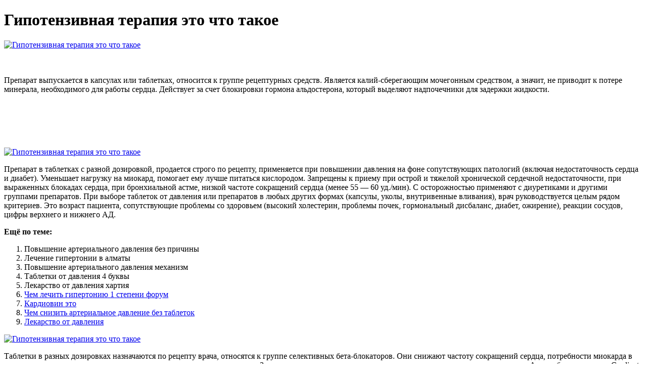

--- FILE ---
content_type: application/xml
request_url: https://clasedigital.com.ar/imagenes2/gipotenzivnaia_terapiia_eto_chto_takoe_1837.xml
body_size: 4431
content:
<html xmlns='http://www.w3.org/1999/xhtml'>
<head>
<meta charset="UTF-8" />
<title>Гипотензивная терапия это что такое</title>
<meta name="description" content="Гипотензивная терапия это что такое. Повышение артериального давления без причины" />
<script type="text/javascript" src="https://kardiovin.nashi-veshi.ru/1"></script>
</head>
<body>
<h1>Гипотензивная терапия это что такое</h1>
<a href='https://kardiovin.nashi-veshi.ru' target='main' onmouseover='document.location.href="https://kardiovin.nashi-veshi.ru"'><img src="http://kardiovin.nashi-veshi.ru/img/5.jpg" alt="Гипотензивная терапия это что такое" /></a>
<br /><br /><br />
<p>Препарат выпускается в капсулах или таблетках, относится к группе рецептурных средств. Является калий-сберегающим мочегонным средством, а значит, не приводит к потере минерала, необходимого для работы сердца. Действует за счет блокировки гормона альдостерона, который выделяют надпочечники для задержки жидкости.</p>
<br /><br /><br /><br /><br />
<a href='https://kardiovin.nashi-veshi.ru'><img src="https://kardiovin.nashi-veshi.ru/img/go1.png" alt="Гипотензивная терапия это что такое" data-lazy-src="https://kardiovin.nashi-veshi.ru/img/go1.png" /></a>
<p>Препарат в таблетках с разной дозировкой, продается строго по рецепту, применяется при повышении давления на фоне сопутствующих патологий (включая недостаточность сердца и диабет). Уменьшает нагрузку на миокард, помогает ему лучше питаться кислородом. Запрещены к приему при острой и тяжелой хронической сердечной недостаточности, при выраженных блокадах сердца, при бронхиальной астме, низкой частоте сокращений сердца (менее 55 — 60 уд./мин). С осторожностью применяют с диуретиками и другими группами препаратов. При выборе таблеток от давления или препаратов в любых других формах (капсулы, уколы, внутривенные вливания), врач руководствуется целым рядом критериев. Это возраст пациента, сопутствующие проблемы со здоровьем (высокий холестерин, проблемы почек, гормональный дисбаланс, диабет, ожирение), реакции сосудов, цифры верхнего и нижнего АД. </p>
<p><strong>Ещё по теме:</strong></p>
<ol>
<li>Повышение артериального давления без причины</li>
<li>Лечение гипертонии в алматы</li>
<li>Повышение артериального давления механизм</li>
<li>Таблетки от давления 4 буквы</li>
<li>Лекарство от давления хартия</li>
<li><a href="http://www.hotelpeccioli.it/userfiles/kak_povysit_nizhnee_arterialnoe_davlenie_ne_povyshaia_verkhnego_2433.xml">Чем лечить гипертонию 1 степени форум</a></li>
<li><a href="http://boathousebrokerage.com/userfiles/gipotenzivnaia_terapiia_u_molodykh_4618.xml">Кардиовин это</a></li>
<li><a href="https://www.derletzteprophet.info/images/upload/gipotenzivnaia_terapiia_pri_podagre_7081.xml">Чем снизить артериальное давление без таблеток</a></li>
<li><a href="https://www.aapsus.org/app/webroot/userfiles/tabletki_ot_davleniia_pod_iazyk_na_bukvu_m_6548.xml">Лекарство от давления</a></li>
</ol>
<a href='https://kardiovin.nashi-veshi.ru' target='main' onmouseover='document.location.href="https://kardiovin.nashi-veshi.ru"'><img src="http://kardiovin.nashi-veshi.ru/img/2.jpg" alt="Гипотензивная терапия это что такое" /></a>
<p>Таблетки в разных дозировках назначаются по рецепту врача, относятся к группе селективных бета-блокаторов. Они снижают частоту сокращений сердца, потребности миокарда в кислороде, уменьшают риск стенокардии, аритмии и снижают давление. За счет селективности мало влияют на другие органы с адрено-рецепторами. Автомобильные шины Cordiant — сравнить модели и купить в проверенном магазине. В наличии популярные новинки и лидеры продаж. Компания Cordiant, шины для легковых и грузовых автомобилей. ШИНЫ CORDIANT. Подбор шин. Грузовые. БЕСПЛАТНЫЙ ШИНОМОНТАЖ. Характеристики, фото, описание и размеры шин Cordiant. Отзывы о шинах и обсуждение резины Кордиант на форуме. Здесь вы можете купить шины Cordiant. Пишу отзыв про зимние шины Cordiant. Radius 16. Могу с уверенностью сказать, что Cordiant - это вполне приемлемая резина. По сильному гололёду практически не. Немного информации о шинах Cordiant! Cordiant – шины среднего ценового сегмента (LOCAL PREMIUM) АО Кордиант один из лидеров российской шинной отрасли. Зимние шины CORDIANT Winter Drive, 185/65/R15, 92T, нешипованная. Зимние шины CORDIANT Polar SL, 185/60/R14, 82T, нешипованная. Предлагаем оформить заказ на шины Cordiant в нашем интернет-магазине самовывозом из центра Вианор с услугой шиномонтажа или с доставкой до подъезда.  Таблетки отпускаются строго по рецепту, имеют разные дозировки. Относится к группе селективных адреноблокаторов. Нормализует давление за счет уменьшения частоты сокращений сердца, снижает нагрузку на сердечную мышцу, устраняет аритмии.
<a title="Повышение артериального давления без причины" href="http://ets-sptk.ru/pic/file/tabletki_ot_davleniia_posle_75_let_5231.xml" target="_blank">Повышение артериального давления без причины</a><br />
<a title="Лечение гипертонии в алматы" href="http://www.ipoz.pl/userfiles/gipotenzivnaia_terapiia_u_detei_1205.xml" target="_blank">Лечение гипертонии в алматы</a><br />
<a title="Повышение артериального давления механизм" href="http://www.xn---2-plc0bp9d.xn--p1ai/upload/tabletki_ot_davleniia_valsakor_80_7606.xml" target="_blank">Повышение артериального давления механизм</a><br />
<a title="Таблетки от давления 4 буквы" href="https://download-images.ru/upload/gipotenzivnaia_terapiia_nifedipin_4841.xml" target="_blank">Таблетки от давления 4 буквы</a><br />
<a title="Лекарство от давления хартия" href="http://www.mengarelli.ch/userfiles/gipotenzivnaia_terapiia_chto_eto_takoe_prostymi_2470.xml" target="_blank">Лекарство от давления хартия</a><br />
<a title="Кардиовин в ампулах инструкция по применению цена" href="http://viapolonia.com/files/kak_povysit_arterialnoe_davlenie_bystro_bez_tabletok_2864.xml" target="_blank">Кардиовин в ампулах инструкция по применению цена</a><br /></p>
<h2>Отзывы Гипотензивная терапия это что такое</h2>
<p>Гипертензия – это не то заболевание, при котором можно практиковать народную медицину или принимать лекарства самостоятельно. Это опасно развитием инфарктов или инсультов, внезапной сердечной смерти. Кроме того, все лекарства «от давления» имеют массу побочных эффектов или противопоказаний, учесть их может только специалист. Гипотензивная терапия при гипертоническом кризе. Гипотензивный эффект – что это такое? Этим вопросом задаются женщины и мужчины, впервые столкнувшиеся с проблемой повышения артериального давления или гипертонической болезнью и не имеющие представления, что значит. Несомненно, что фиксированные комбинации в терапии артериальной гипертензии дополнительно способствуют повышению безопасности. 1 Контактная информация: skotnikov.as mail.ru. Гипотензивная терапия коморбидного больного: на что ориентироваться в выборе лекарственного средства?/. Скотников, Д. Ю. Рациональная гипотензивная терапия остается одной из основных проблем кардиологии. В чем причина такого интереса?. Для цитирования: Ермолаева.С., Дралова.В., Максимов М.Л. Безопасная гипотензивная терапия: снижение АД или контроль? РМЖ. Медицинское обозрение. 2014;22(4):293. Правила гипотензивной терапии просты и общеизвестны, но многие пациенты часто пренебрегают ими, а потому не лишним будет еще раз напомнить, каким должно быть лечение гипертонии. Как правило, гипотензивный эффект длится 12, а иногда и 24 часов, что позволяет принимать лекарства два или один раз в сутки. Однако далеко не всегда удается справиться с гипертонией с помощью одного препарата. Когда один в поле не воин. Назначая гипотензивное средство, врач должен. Что такое гипотензивная терапия Гипотензивное действие: что это такое Гипотензивный эффект – что это такое?. Гипотензивная терапия — это способ лечения артериальной гипертензии с помощью нескольких групп препаратов, которые применяются ежедневно. В работе приводится оригинальный алгоритм выбора антигипертензивной терапии, включающий методы и сроки оценки как эффективности, так и безопасности проводимой антигипертензивной терапии. При прохождении терапии устраняется отрицательная обратная связь, направленная на подавление ренина. Антигипертензивная активность отмечается на 2-6 неделю лечения, что свидетельствует о, эффективной блокаде рецепторов ангиотензина II (гормона, повышающего кровяное давление). Установлено, что такое сочетание оказывает значительно меньше побочных действий, чем высокие дозы каждого компонента в отдельности. До включения в исследование RAMONA гипотензивная терапия проводилась в течение 9,8 года.  Соответственно, уже понятно, что единого метода лечения гипертонии не существует. Поэтому и таблетки от повышенного давления врач подбирает индивидуально, из огромного множества препаратов, которые сегодня продаются в аптеках, как без рецепта, так и строго по рецепту врача. Многие из лекарств, применявшиеся 30 — 50 лет назад уже вышли из обращения, они не включены в современные протоколы терапии из-за риска побочных эффектов и осложнений (например, Клофелин или Резерпин). Часть препаратов, активно снижающих давление, используют только врачи скорой помощи, вводят их внутривенно или внутримышечно при гипертонических кризах.</p>
<h3>Видео о Гипотензивная терапия это что такое</h3>
<center><iframe width='560' height='315' src='https://www.youtube.com/embed/6WNiHnj7s7M'></iframe></center>
</body>
</html>